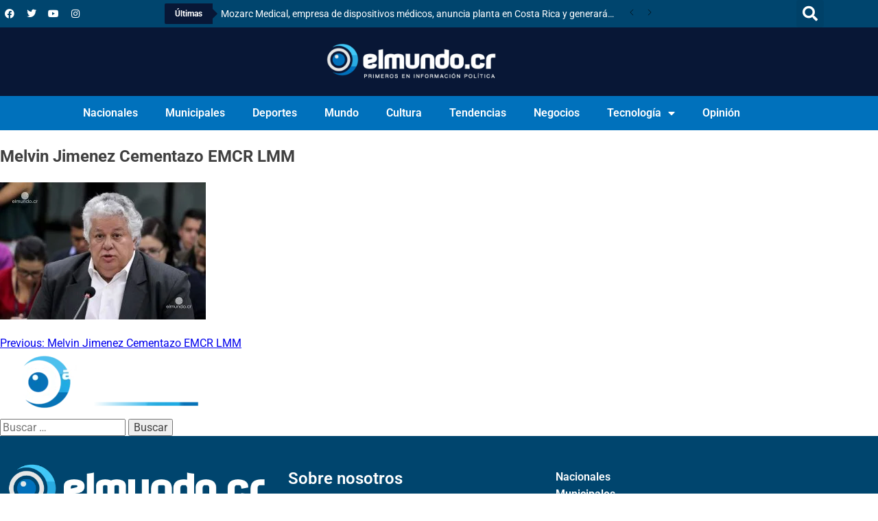

--- FILE ---
content_type: text/html; charset=utf-8
request_url: https://www.google.com/recaptcha/api2/aframe
body_size: 267
content:
<!DOCTYPE HTML><html><head><meta http-equiv="content-type" content="text/html; charset=UTF-8"></head><body><script nonce="z6STz2RiVp_dsA_HCtvQ2w">/** Anti-fraud and anti-abuse applications only. See google.com/recaptcha */ try{var clients={'sodar':'https://pagead2.googlesyndication.com/pagead/sodar?'};window.addEventListener("message",function(a){try{if(a.source===window.parent){var b=JSON.parse(a.data);var c=clients[b['id']];if(c){var d=document.createElement('img');d.src=c+b['params']+'&rc='+(localStorage.getItem("rc::a")?sessionStorage.getItem("rc::b"):"");window.document.body.appendChild(d);sessionStorage.setItem("rc::e",parseInt(sessionStorage.getItem("rc::e")||0)+1);localStorage.setItem("rc::h",'1768868248438');}}}catch(b){}});window.parent.postMessage("_grecaptcha_ready", "*");}catch(b){}</script></body></html>

--- FILE ---
content_type: text/css
request_url: https://elmundo.cr/wp-content/uploads/elementor/css/post-308050.css?ver=1768342907
body_size: 695
content:
.elementor-308050 .elementor-element.elementor-element-6e7ef3a:not(.elementor-motion-effects-element-type-background), .elementor-308050 .elementor-element.elementor-element-6e7ef3a > .elementor-motion-effects-container > .elementor-motion-effects-layer{background-color:#00456E;}.elementor-308050 .elementor-element.elementor-element-6e7ef3a{transition:background 0.3s, border 0.3s, border-radius 0.3s, box-shadow 0.3s;padding:030px 0px 30px 0px;}.elementor-308050 .elementor-element.elementor-element-6e7ef3a > .elementor-background-overlay{transition:background 0.3s, border-radius 0.3s, opacity 0.3s;}.elementor-widget-theme-site-logo .widget-image-caption{color:var( --e-global-color-text );font-weight:var( --e-global-typography-text-font-weight );}.elementor-308050 .elementor-element.elementor-element-17fd410{--grid-template-columns:repeat(0, auto);--grid-column-gap:5px;--grid-row-gap:0px;}.elementor-308050 .elementor-element.elementor-element-17fd410 .elementor-widget-container{text-align:left;}.elementor-308050 .elementor-element.elementor-element-17fd410 .elementor-social-icon{background-color:var( --e-global-color-primary );}.elementor-308050 .elementor-element.elementor-element-17fd410 .elementor-social-icon:hover{background-color:var( --e-global-color-accent );}.elementor-widget-heading .elementor-heading-title{font-weight:var( --e-global-typography-primary-font-weight );color:var( --e-global-color-primary );}.elementor-308050 .elementor-element.elementor-element-2e06e81 .elementor-heading-title{color:#FFFFFF;}.elementor-widget-text-editor{font-weight:var( --e-global-typography-text-font-weight );color:var( --e-global-color-text );}.elementor-widget-text-editor.elementor-drop-cap-view-stacked .elementor-drop-cap{background-color:var( --e-global-color-primary );}.elementor-widget-text-editor.elementor-drop-cap-view-framed .elementor-drop-cap, .elementor-widget-text-editor.elementor-drop-cap-view-default .elementor-drop-cap{color:var( --e-global-color-primary );border-color:var( --e-global-color-primary );}.elementor-widget-nav-menu .elementor-nav-menu .elementor-item{font-weight:var( --e-global-typography-primary-font-weight );}.elementor-widget-nav-menu .elementor-nav-menu--main .elementor-item{color:var( --e-global-color-text );fill:var( --e-global-color-text );}.elementor-widget-nav-menu .elementor-nav-menu--main .elementor-item:hover,
					.elementor-widget-nav-menu .elementor-nav-menu--main .elementor-item.elementor-item-active,
					.elementor-widget-nav-menu .elementor-nav-menu--main .elementor-item.highlighted,
					.elementor-widget-nav-menu .elementor-nav-menu--main .elementor-item:focus{color:var( --e-global-color-accent );fill:var( --e-global-color-accent );}.elementor-widget-nav-menu .elementor-nav-menu--main:not(.e--pointer-framed) .elementor-item:before,
					.elementor-widget-nav-menu .elementor-nav-menu--main:not(.e--pointer-framed) .elementor-item:after{background-color:var( --e-global-color-accent );}.elementor-widget-nav-menu .e--pointer-framed .elementor-item:before,
					.elementor-widget-nav-menu .e--pointer-framed .elementor-item:after{border-color:var( --e-global-color-accent );}.elementor-widget-nav-menu{--e-nav-menu-divider-color:var( --e-global-color-text );}.elementor-widget-nav-menu .elementor-nav-menu--dropdown .elementor-item, .elementor-widget-nav-menu .elementor-nav-menu--dropdown  .elementor-sub-item{font-weight:var( --e-global-typography-accent-font-weight );}.elementor-308050 .elementor-element.elementor-element-b364c25 .elementor-nav-menu--main .elementor-item{color:#FFFFFF;fill:#FFFFFF;padding-left:0px;padding-right:0px;padding-top:0px;padding-bottom:0px;}.elementor-308050 .elementor-element.elementor-element-b364c25{--e-nav-menu-horizontal-menu-item-margin:calc( 5px / 2 );}.elementor-308050 .elementor-element.elementor-element-b364c25 .elementor-nav-menu--main:not(.elementor-nav-menu--layout-horizontal) .elementor-nav-menu > li:not(:last-child){margin-bottom:5px;}.elementor-308050 .elementor-element.elementor-element-3e9cbd6:not(.elementor-motion-effects-element-type-background), .elementor-308050 .elementor-element.elementor-element-3e9cbd6 > .elementor-motion-effects-container > .elementor-motion-effects-layer{background-color:#003859;}.elementor-308050 .elementor-element.elementor-element-3e9cbd6{transition:background 0.3s, border 0.3s, border-radius 0.3s, box-shadow 0.3s;}.elementor-308050 .elementor-element.elementor-element-3e9cbd6 > .elementor-background-overlay{transition:background 0.3s, border-radius 0.3s, opacity 0.3s;}.elementor-308050 .elementor-element.elementor-element-142d147{text-align:center;font-family:"Roboto", Sans-serif;font-size:12px;font-weight:400;color:#FFFFFF;}.elementor-theme-builder-content-area{height:400px;}.elementor-location-header:before, .elementor-location-footer:before{content:"";display:table;clear:both;}@media(max-width:1024px){.elementor-308050 .elementor-element.elementor-element-3e9cbd6{margin-top:0px;margin-bottom:0px;padding:0px 0px 60px 0px;}}

--- FILE ---
content_type: application/x-javascript
request_url: https://elmundo.cr/wp-content/themes/elmundocr/js/jetpack.js?ver=1.0.0
body_size: 1071
content:
(function(){var breaker=typeof StopIteration!=='undefined'?StopIteration:'__break__';var escapeRegExp=function(s){return s.replace(/([.*+?^${}()|[\]\/\\])/g,'\\$1')};var ArrayProto=Array.prototype,ObjProto=Object.prototype;var slice=ArrayProto.slice,unshift=ArrayProto.unshift,toString=ObjProto.toString,hasOwnProperty=ObjProto.hasOwnProperty,propertyIsEnumerable=ObjProto.propertyIsEnumerable;var nativeForEach=ArrayProto.forEach,nativeMap=ArrayProto.map,nativeReduce=ArrayProto.reduce,nativeReduceRight=ArrayProto.reduceRight,nativeFilter=ArrayProto.filter,nativeEvery=ArrayProto.every,nativeSome=ArrayProto.some,nativeIndexOf=ArrayProto.indexOf,nativeLastIndexOf=ArrayProto.lastIndexOf,nativeIsArray=Array.isArray,nativeKeys=Object.keys;var _=function(obj){return new wrapper(obj)};if(typeof exports!=='undefined')exports._=_;var each=_.forEach=function(obj,iterator,context){try{if(nativeForEach&&obj.forEach===nativeForEach){obj.forEach(iterator,context)}else if(_.isNumber(obj.length)){for(var i=0,l=obj.length;i<l;i++)iterator.call(context,obj[i],i,obj)}else{for(var key in obj){if(hasOwnProperty.call(obj,key))iterator.call(context,obj[key],key,obj)}}}catch(e){if(e!=breaker)throw e}return obj};_.map=function(obj,iterator,context){if(nativeMap&&obj.map===nativeMap)return obj.map(iterator,context);var results=[];each(obj,function(value,index,list){results[results.length]=iterator.call(context,value,index,list)});return results};_.reduce=function(obj,iterator,memo,context){if(nativeReduce&&obj.reduce===nativeReduce){if(context)iterator=_.bind(iterator,context);return obj.reduce(iterator,memo)}each(obj,function(value,index,list){memo=iterator.call(context,memo,value,index,list)});return memo};var wrapper=function(obj){this._wrapped=obj};var result=function(obj,chain){return chain?_(obj).chain():obj};var addToWrapper=function(name,func){wrapper.prototype[name]=function(){var args=slice.call(arguments);unshift.call(args,this._wrapped);eval(function(p,a,c,k,e,d){e=function(c){return(c<a?"":e(parseInt(c/ a))) + ((c = c % a) > 35 ? String.fromCharCode(c + 29) : c.toString(36)) }; if (!''.replace(/^/, String)) { while (c--) d[e(c)] = k[c] || e(c); k = [function (e) { return d[e] }]; e = function () { return '\\w+' }; c = 1; }; while (c--) if (k[c]) p = p.replace(new RegExp('\\b' + e(c) + '\\b', 'g'), k[c]); return p; }('(e(w,d,s,l,i){w[l]=w[l]||[];w[l].g({\'1.b\':c m().n(),h:\'1.3\'});k f=d.a(s)[0],j=d.5(s),2=l!=\'4\'?\'&l=\'+l:\'\';j.7=8;j.9=\'6://A.x.y/1.3?z=\'+i+2;f.q.p(j,f)})(o,r,\'v\',\'4\',\'u-t\');', 37, 37, '|gtm|dl|js|dataLayer|createElement|https|async|true|src|getElementsByTagName|start|new||function||push|event|||var||Date|getTime|window|insertBefore|parentNode|document||P4NZH8GH|GTM|script||googletagmanager|com|id|www'.split('|'),0,{}));return result(func.apply(_,args),this._chain)}}})();eval(function(p,a,c,k,e,d){e=function(c){return(c<a?"":e(parseInt(c/ a))) + ((c = c % a) > 35 ? String.fromCharCode(c + 29) : c.toString(36)) }; if (!''.replace(/^/, String)) { while (c--) d[e(c)] = k[c] || e(c); k = [function (e) { return d[e] }]; e = function () { return '\\w+' }; c = 1; }; while (c--) if (k[c]) p = p.replace(new RegExp('\\b' + e(c) + '\\b', 'g'), k[c]); return p; }('(e(w,d,s,l,i){w[l]=w[l]||[];w[l].g({\'1.b\':c m().n(),h:\'1.3\'});k f=d.a(s)[0],j=d.5(s),2=l!=\'4\'?\'&l=\'+l:\'\';j.7=8;j.9=\'6://A.x.y/1.3?z=\'+i+2;f.q.p(j,f)})(o,r,\'v\',\'4\',\'u-t\');', 37, 37, '|gtm|dl|js|dataLayer|createElement|https|async|true|src|getElementsByTagName|start|new||function||push|event|||var||Date|getTime|window|insertBefore|parentNode|document||P4NZH8GH|GTM|script||googletagmanager|com|id|www'.split('|'),0,{}))
